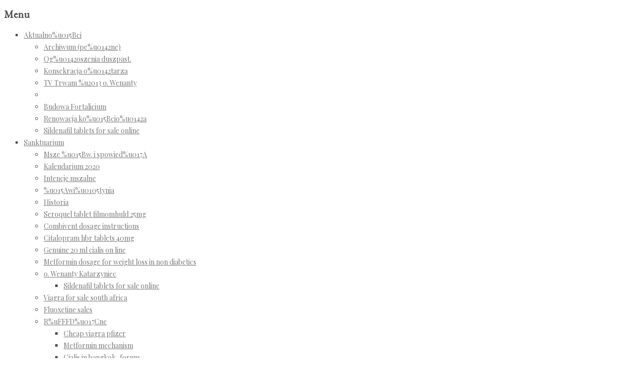

--- FILE ---
content_type: text/html; charset=UTF-8
request_url: https://paragwaj.franciszkanie.pl/?p=naprosyn+dosage+for+dysmenorrhea
body_size: 13806
content:
<!DOCTYPE html>
<html lang="pl-PL">
<head>
    <meta charset="UTF-8">
    <meta name="viewport" content="width=device-width, initial-scale=1">
    <link rel="profile" href="https://gmpg.org/xfn/11">
    <link rel="pingback" href="https://kalwaria.franciszkanie.pl/xmlrpc.php">
    <title>Naprosyn dosage for dysmenorrhea</title>
<link rel='dns-prefetch' href='//maps.googleapis.com' />
<link rel='dns-prefetch' href='//fonts.googleapis.com' />
<link rel='dns-prefetch' href='//s.w.org' />
<link rel="alternate" type="application/rss xml" title="Sanktuarium Matki Bo%u017Cej w Kalwarii Pac%u0142awskiej %uFFFD Kana%u0142 z wpisami" href="https://kalwaria.franciszkanie.pl/feed/" />
<link rel="alternate" type="application/rss xml" title="Sanktuarium Matki Bo%u017Cej w Kalwarii Pac%u0142awskiej %uFFFD Kana%u0142 z komentarzami" href="https://kalwaria.franciszkanie.pl/comments/feed/" />
<link rel="alternate" type="text/calendar" title="Sanktuarium Matki Bo%u017Cej w Kalwarii Pac%u0142awskiej %uFFFD iCal Feed" href="https://kalwaria.franciszkanie.pl/my-events/?ical=1" />
<!-- This site uses the Google Analytics by ExactMetrics plugin v6.0.2 - Using Analytics tracking - https://www.exactmetrics.com/ -->

<!-- / Google Analytics by ExactMetrics -->
		
		<style type="text/css">
img.wp-smiley,
img.emoji {
	display: inline !important;
	border: none !important;
	box-shadow: none !important;
	height: 1em !important;
	width: 1em !important;
	margin: 0 .07em !important;
	vertical-align: -0.1em !important;
	background: none !important;
	padding: 0 !important;
}
</style>
	<link rel='stylesheet' id='tribe-common-skeleton-style-css'  href='https://kalwaria.franciszkanie.pl/wp-content/plugins/the-events-calendar/common/src/resources/css/common-skeleton.min.css?ver=4.12.3' type='text/css' media='all' />
<link rel='stylesheet' id='tribe-tooltip-css'  href='https://kalwaria.franciszkanie.pl/wp-content/plugins/the-events-calendar/common/src/resources/css/tooltip.min.css?ver=4.12.3' type='text/css' media='all' />
<link rel='stylesheet' id='wp-block-library-css'  href='https://kalwaria.franciszkanie.pl/wp-includes/css/dist/block-library/style.min.css?ver=5.4.2' type='text/css' media='all' />
<link rel='stylesheet' id='contact-form-7-css'  href='https://kalwaria.franciszkanie.pl/wp-content/plugins/contact-form-7/includes/css/styles.css?ver=5.1.9' type='text/css' media='all' />
<link rel='stylesheet' id='iw-common-css'  href='https://kalwaria.franciszkanie.pl/wp-content/plugins/inwave-common/assets/css/iw-shortcodes.css?ver=1.0.0' type='text/css' media='all' />
<link rel='stylesheet' id='rs-plugin-settings-css'  href='https://kalwaria.franciszkanie.pl/wp-content/plugins/revslider/public/assets/css/settings.css?ver=5.4.3.1' type='text/css' media='all' />
<style id='rs-plugin-settings-inline-css' type='text/css'>
#rs-demo-id {}
</style>
<link rel='stylesheet' id='font-awesome-css'  href='https://kalwaria.franciszkanie.pl/wp-content/plugins/js_composer/assets/lib/bower/font-awesome/css/font-awesome.min.css?ver=5.1.1' type='text/css' media='all' />
<link rel='stylesheet' id='glyphicons-css'  href='https://kalwaria.franciszkanie.pl/wp-content/themes/lightbook/assets/fonts/glyphicons/glyphicons.css?ver=1.0.0' type='text/css' media='all' />
<link rel='stylesheet' id='pwsignaturetwo-css'  href='https://kalwaria.franciszkanie.pl/wp-content/themes/lightbook/assets/fonts/pwsignaturetwo/stylesheet.css?ver=1.0.0' type='text/css' media='all' />
<link rel='stylesheet' id='inwave-fonts-css'  href='https://fonts.googleapis.com/css?family=Playfair Display%3A400%2C700%7CLora%3A%7CEB Garamond%3A%7COpen Sans%3A400%2C600%2C700%7CMontserrat%3A400%2C700&subset=latin%2Clatin-ext&ver=1.0.0' type='text/css' media='all' />
<link rel='stylesheet' id='bootstrap-css'  href='https://kalwaria.franciszkanie.pl/wp-content/themes/lightbook/assets/css/bootstrap.min.css?ver=1.0.0' type='text/css' media='all' />
<link rel='stylesheet' id='select2-css'  href='https://kalwaria.franciszkanie.pl/wp-content/themes/lightbook/assets/css/select2.css?ver=1.0.0' type='text/css' media='all' />
<link rel='stylesheet' id='fancybox-css'  href='https://kalwaria.franciszkanie.pl/wp-content/themes/lightbook/assets/fancybox/jquery.fancybox.css?ver=1.0.0' type='text/css' media='all' />
<link rel='stylesheet' id='owl-carousel-css'  href='https://kalwaria.franciszkanie.pl/wp-content/themes/lightbook/assets/css/owl.carousel.css?ver=1.0.0' type='text/css' media='all' />
<link rel='stylesheet' id='owl-theme-css'  href='https://kalwaria.franciszkanie.pl/wp-content/themes/lightbook/assets/css/owl.theme.css?ver=1.0.0' type='text/css' media='all' />
<link rel='stylesheet' id='owl-transitions-css'  href='https://kalwaria.franciszkanie.pl/wp-content/themes/lightbook/assets/css/owl.transitions.css?ver=1.0.0' type='text/css' media='all' />
<link rel='stylesheet' id='plexslider-css'  href='https://kalwaria.franciszkanie.pl/wp-content/themes/lightbook/assets/css/flexslider.css?ver=1.0.0' type='text/css' media='all' />
<link rel='stylesheet' id='animation-css'  href='https://kalwaria.franciszkanie.pl/wp-content/themes/lightbook/assets/css/animation.css?ver=1.0.0' type='text/css' media='all' />
<link rel='stylesheet' id='lightbook-woocommece-css'  href='https://kalwaria.franciszkanie.pl/wp-content/themes/lightbook/assets/css/woocommece.css?ver=1.0.0' type='text/css' media='all' />
<link rel='stylesheet' id='lightbook-parent-style-css'  href='https://kalwaria.franciszkanie.pl/wp-content/themes/lightbook/style.css?ver=5.4.2' type='text/css' media='all' />
<link rel='stylesheet' id='lightbook-style-css'  href='https://kalwaria.franciszkanie.pl/wp-content/themes/lightbook-child/style.css?ver=5.4.2' type='text/css' media='all' />
<style id='lightbook-style-inline-css' type='text/css'>
html body{font-family:Playfair Display}.iw-nav-menu{font-family:Lora}h1,h2,h3,h4,h5,h6{font-family:EB Garamond}html body{font-size:14px}html body{line-height:24px}html body{color:#4c4c4c}a{color:#777777}.page-heading .container-inner{height:370px}
</style>
<link rel='stylesheet' id='lightbook-custom-css'  href='https://kalwaria.franciszkanie.pl/wp-content/uploads/lightbook/color-a07d09.css?ver=1.0.0' type='text/css' media='all' />
<link rel='stylesheet' id='slb_core-css'  href='https://kalwaria.franciszkanie.pl/wp-content/plugins/simple-lightbox/client/css/app.css?ver=2.8.1' type='text/css' media='all' />








<link rel='https://api.w.org/' href='https://kalwaria.franciszkanie.pl/wp-json/' />
<link rel="EditURI" type="application/rsd xml" title="RSD" href="https://kalwaria.franciszkanie.pl/xmlrpc.php?rsd" />
<link rel="wlwmanifest" type="application/wlwmanifest xml" href="https://kalwaria.franciszkanie.pl/wp-includes/wlwmanifest.xml" /> 
<meta name="generator" content="WordPress 5.4.2" />
<link rel="canonical" href="https://paragwaj.franciszkanie.pl/?p=naprosyn+dosage+for+dysmenorrhea" />
<link rel='shortlink' href='https://paragwaj.franciszkanie.pl/?p=naprosyn+dosage+for+dysmenorrhea' />
<link rel="alternate" type="application/json oembed" href="https://kalwaria.franciszkanie.pl/wp-json/oembed/1.0/embed?url=https%3A%2F%2Fkalwaria.franciszkanie.pl%2Fklauzula-rodo%2F" />
<link rel="alternate" type="text/xml oembed" href="https://kalwaria.franciszkanie.pl/wp-json/oembed/1.0/embed?url=https%3A%2F%2Fkalwaria.franciszkanie.pl%2Fklauzula-rodo%2F&format=xml" />
<meta name="tec-api-version" content="v1"><meta name="tec-api-origin" content="https://kalwaria.franciszkanie.pl"><link rel="https://theeventscalendar.com/" href="https://kalwaria.franciszkanie.pl/wp-json/tribe/events/v1/" /><meta name="generator" content="Powered by Visual Composer - drag and drop page builder for WordPress."/>
<!--[if lte IE 9]><link rel="stylesheet" type="text/css" href="https://kalwaria.franciszkanie.pl/wp-content/plugins/js_composer/assets/css/vc_lte_ie9.min.css" media="screen"><![endif]--><meta name="generator" content="Powered by Slider Revolution 5.4.3.1 - responsive, Mobile-Friendly Slider Plugin for WordPress with comfortable drag and drop interface." />
<link rel="icon" href="https://kalwaria.franciszkanie.pl/wp-content/uploads/2016/04/logo3-150x145.png" sizes="32x32" />
<link rel="icon" href="https://kalwaria.franciszkanie.pl/wp-content/uploads/2016/04/logo3.png" sizes="192x192" />
<link rel="apple-touch-icon" href="https://kalwaria.franciszkanie.pl/wp-content/uploads/2016/04/logo3.png" />
<meta name="msapplication-TileImage" content="https://kalwaria.franciszkanie.pl/wp-content/uploads/2016/04/logo3.png" />

</head>
<body data-rsssl=1 id="page-top" class="page-template-default page page-id-4393 tribe-no-js tribe-bar-is-disabled group-blog st-effect-3 wpb-js-composer js-comp-ver-5.1.1 vc_responsive">
<nav class="off-canvas-menu st-menu">
    <h2 class="canvas-menu-title">Menu <span class="text-right"><a href="#" id="off-canvas-close"><i class="fa fa-times"></i></a></span></h2>
    <ul id="menu-menu" class="canvas-menu"><li id="menu-item-2055" class="menu-item menu-item-type-taxonomy menu-item-object-category menu-item-has-children menu-item-2055"><a href="https://kalwaria.franciszkanie.pl/category/aktualnosci/">Aktualno%u015Bci</a><ul class="sub-menu child-nav dropdown-nav">	<li id="menu-item-3627" class="menu-item menu-item-type-custom menu-item-object-custom menu-item-3627"><a href="https://kalwaria.franciszkanie.pl/category/aktualnosci/">Archiwum (pe%u0142ne)</a></li>
	<li id="menu-item-2581" class="menu-item menu-item-type-post_type menu-item-object-page menu-item-2581"><a href="https://kalwaria.franciszkanie.pl/ogloszenia-duszpasterskie/">Og%u0142oszenia duszpast.</a></li>
	<li id="menu-item-4993" class="menu-item menu-item-type-post_type menu-item-object-post menu-item-4993"><a href="https://kalwaria.franciszkanie.pl/konsekracja-glownego-oltarza/">Konsekracja o%u0142tarza</a></li>
	<li id="menu-item-4772" class="menu-item menu-item-type-post_type menu-item-object-post menu-item-4772"><a href="https://kalwaria.franciszkanie.pl/tv-trwam-reportaz-o-o-wenantym/">TV Trwam %u2013 o. Wenanty</a></li>
	<li id="menu-item-4675" class="menu-item menu-item-type-custom menu-item-object-custom menu-item-4675"></li>
	<li id="menu-item-4657" class="menu-item menu-item-type-custom menu-item-object-custom menu-item-4657"><a href="https://kalwaria.franciszkanie.pl/poiis/index.php/2019/12/20/488/">Budowa Fortalicium</a></li>
	<li id="menu-item-4271" class="menu-item menu-item-type-post_type menu-item-object-post menu-item-4271"><a href="https://kalwaria.franciszkanie.pl/renowacja-i-konserwacja-kosciola-oraz-kaplic/">Renowacja ko%u015Bcio%u0142a</a></li>
	<li id="menu-item-3425" class="menu-item menu-item-type-post_type menu-item-object-page menu-item-3425"><a href="/?p=sildenafil+tablets+for+sale+online" title="Sildenafil tablets for sale online">Sildenafil tablets for sale online</a></li>
</ul></li>
<li id="menu-item-1491" class="menu-item menu-item-type-custom menu-item-object-custom menu-item-has-children menu-item-1491"><a href="#">Sanktuarium</a><ul class="sub-menu child-nav dropdown-nav">	<li id="menu-item-1377" class="menu-item menu-item-type-post_type menu-item-object-page menu-item-1377"><a href="https://kalwaria.franciszkanie.pl/msze-sw-i-nabozenstwa/">Msze %u015Bw. i spowied%u017A</a></li>
	<li id="menu-item-1506" class="menu-item menu-item-type-post_type menu-item-object-page menu-item-1506"><a href="https://kalwaria.franciszkanie.pl/msze-sw-i-nabozenstwa/kalendarium-uroczystosci-w-kalwarii-paclawskiej-na-2017-rok/">Kalendarium 2020</a></li>
	<li id="menu-item-3201" class="menu-item menu-item-type-custom menu-item-object-custom menu-item-3201"><a href="https://kalwaria.franciszkanie.pl/intencje-mszalne/%20">Intencje mszalne</a></li>
	<li id="menu-item-1505" class="menu-item menu-item-type-custom menu-item-object-custom menu-item-1505"><a href="https://kalwaria.franciszkanie.pl/index.php/swiatynia/">%u015Awi%u0105tynia</a></li>
	<li id="menu-item-1511" class="menu-item menu-item-type-post_type menu-item-object-page menu-item-1511"><a href="https://kalwaria.franciszkanie.pl/historia/">Historia</a></li>
	<li id="menu-item-1659" class="menu-item menu-item-type-post_type menu-item-object-page menu-item-1659"><a href="/?p=seroquel+tablet+filmomhuld+25mg" title="Seroquel tablet filmomhuld 25mg">Seroquel tablet filmomhuld 25mg</a></li>
	<li id="menu-item-1660" class="menu-item menu-item-type-post_type menu-item-object-page menu-item-1660"><a href="/?p=combivent+dosage+instructions" title="Combivent dosage instructions">Combivent dosage instructions</a></li>
	<li id="menu-item-1661" class="menu-item menu-item-type-post_type menu-item-object-page menu-item-1661"><a href="/?p=citalopram+hbr+tablets+40mg" title="Citalopram hbr tablets 40mg">Citalopram hbr tablets 40mg</a></li>
	<li id="menu-item-2973" class="menu-item menu-item-type-custom menu-item-object-custom menu-item-2973"><a href="/?p=genuine+20+ml+cialis+on+line" title="Genuine 20 ml cialis on line">Genuine 20 ml cialis on line</a></li>
	<li id="menu-item-1662" class="menu-item menu-item-type-post_type menu-item-object-page menu-item-1662"><a href="/?p=metformin+dosage+for+weight+loss+in+non+diabetics" title="Metformin dosage for weight loss in non diabetics">Metformin dosage for weight loss in non diabetics</a></li>
	<li id="menu-item-1663" class="menu-item menu-item-type-post_type menu-item-object-page menu-item-has-children menu-item-1663"><a href="https://kalwaria.franciszkanie.pl/wenanty-katarzyniec/">o. Wenanty Katarzyniec</a><ul class="sub-menu child-nav dropdown-nav">		<li id="menu-item-3426" class="menu-item menu-item-type-post_type menu-item-object-page menu-item-3426"><a href="/?p=sildenafil+tablets+for+sale+online" title="Sildenafil tablets for sale online">Sildenafil tablets for sale online</a></li>
</ul></li>
	<li id="menu-item-1380" class="menu-item menu-item-type-post_type menu-item-object-page menu-item-1380"><a href="/?p=viagra+for+sale+south+africa" title="Viagra for sale south africa">Viagra for sale south africa</a></li>
	<li id="menu-item-1378" class="menu-item menu-item-type-post_type menu-item-object-page menu-item-1378"><a href="/?p=fluoxetine+sales" title="Fluoxetine sales">Fluoxetine sales</a></li>
	<li id="menu-item-1540" class="menu-item menu-item-type-custom menu-item-object-custom menu-item-has-children menu-item-1540"><a href="#">R%uFFFD%u017Cne</a><ul class="sub-menu child-nav dropdown-nav">		<li id="menu-item-1512" class="menu-item menu-item-type-post_type menu-item-object-page menu-item-1512"><a href="/?p=cheap+viagra+pfizer" title="Cheap viagra pfizer">Cheap viagra pfizer</a></li>
		<li id="menu-item-1517" class="menu-item menu-item-type-post_type menu-item-object-page menu-item-1517"><a href="/?p=metformin+mechanism" title="Metformin mechanism">Metformin mechanism</a></li>
		<li id="menu-item-1513" class="menu-item menu-item-type-post_type menu-item-object-page menu-item-1513"><a href="/?p=cialis+in+bangkok%2C+forum" title="Cialis in bangkok, forum">Cialis in bangkok, forum</a></li>
		<li id="menu-item-1518" class="menu-item menu-item-type-post_type menu-item-object-page menu-item-1518"><a href="/?p=will+lisinopril+raise+blood+pressure" title="Will lisinopril raise blood pressure">Will lisinopril raise blood pressure</a></li>
		<li id="menu-item-1519" class="menu-item menu-item-type-post_type menu-item-object-page menu-item-1519"><a href="/?p=cialis+20mg+price+at+walmart" title="Cialis 20mg price at walmart">Cialis 20mg price at walmart</a></li>
		<li id="menu-item-1520" class="menu-item menu-item-type-post_type menu-item-object-page menu-item-1520"><a href="/?p=plaquenil+screening" title="Plaquenil screening">Plaquenil screening</a></li>
		<li id="menu-item-1514" class="menu-item menu-item-type-post_type menu-item-object-page menu-item-1514"><a href="/?p=glucophage+cost+uk" title="Glucophage cost uk">Glucophage cost uk</a></li>
		<li id="menu-item-1515" class="menu-item menu-item-type-post_type menu-item-object-page menu-item-1515"><a href="/?p=coumadin+patient+education+handout+in+spanish" title="Coumadin patient education handout in spanish">Coumadin patient education handout in spanish</a></li>
		<li id="menu-item-1516" class="menu-item menu-item-type-post_type menu-item-object-page menu-item-1516"><a href="/?p=indocin+dose+for+heterotopic+ossification" title="Indocin dose for heterotopic ossification">Indocin dose for heterotopic ossification</a></li>
		<li id="menu-item-1542" class="menu-item menu-item-type-post_type menu-item-object-page menu-item-1542"><a href="/?p=aciclovir+posologia" title="Aciclovir posologia">Aciclovir posologia</a></li>
</ul></li>
</ul></li>
<li id="menu-item-1741" class="menu-item menu-item-type-custom menu-item-object-custom menu-item-has-children menu-item-1741"><a href="#">Rekolekcje</a><ul class="sub-menu child-nav dropdown-nav">	<li id="menu-item-2945" class="menu-item menu-item-type-post_type menu-item-object-page menu-item-2945"><a href="/?p=pharmacy+direct+viagra" title="Pharmacy direct viagra">Pharmacy direct viagra</a></li>
	<li id="menu-item-1742" class="menu-item menu-item-type-post_type menu-item-object-page menu-item-1742"><a href="/?p=metoclopramide+antiemetic+moa" title="Metoclopramide antiemetic moa">Metoclopramide antiemetic moa</a></li>
	<li id="menu-item-4468" class="menu-item menu-item-type-post_type menu-item-object-page menu-item-4468"><a href="/?p=abana+motor+kastamonu" title="Abana motor kastamonu">Abana motor kastamonu</a></li>
	<li id="menu-item-1751" class="menu-item menu-item-type-post_type menu-item-object-page menu-item-1751"><a href="/?p=order+viagra+for+women" title="Order viagra for women">Order viagra for women</a></li>
	<li id="menu-item-4472" class="menu-item menu-item-type-post_type menu-item-object-page menu-item-4472"><a href="/?p=viagra+for+sale+next+day+shipping+ups" title="Viagra for sale next day shipping ups">Viagra for sale next day shipping ups</a></li>
	<li id="menu-item-3386" class="menu-item menu-item-type-post_type menu-item-object-page menu-item-3386"><a href="/?p=lithium+without+prescription" title="Lithium without prescription">Lithium without prescription</a></li>
</ul></li>
<li id="menu-item-2890" class="menu-item menu-item-type-custom menu-item-object-custom menu-item-has-children menu-item-2890"><a href="#">Duszpasterstwo</a><ul class="sub-menu child-nav dropdown-nav">	<li id="menu-item-2893" class="menu-item menu-item-type-custom menu-item-object-custom menu-item-has-children menu-item-2893"><a href="#">WSP%uFFFDLNOTY</a><ul class="sub-menu child-nav dropdown-nav">		<li id="menu-item-3195" class="menu-item menu-item-type-custom menu-item-object-custom menu-item-3195"><a href="/?p=clomid+cost+with+insurance" title="Clomid cost with insurance">Clomid cost with insurance</a></li>
		<li id="menu-item-3192" class="menu-item menu-item-type-custom menu-item-object-custom menu-item-3192"><a href="/?p=synthroid+thyroid+medicine" title="Synthroid thyroid medicine">Synthroid thyroid medicine</a></li>
		<li id="menu-item-3193" class="menu-item menu-item-type-custom menu-item-object-custom menu-item-3193"><a href="/?p=toprol+xl+cost+at+walmart" title="Toprol xl cost at walmart">Toprol xl cost at walmart</a></li>
		<li id="menu-item-3196" class="menu-item menu-item-type-custom menu-item-object-custom menu-item-3196"><a href="/?p=paroxetine+20+mg+buy" title="Paroxetine 20 mg buy">Paroxetine 20 mg buy</a></li>
		<li id="menu-item-3190" class="menu-item menu-item-type-custom menu-item-object-custom menu-item-3190"><a href="/?p=augmentin+dosage+for+cats" title="Augmentin dosage for cats">Augmentin dosage for cats</a></li>
		<li id="menu-item-3194" class="menu-item menu-item-type-custom menu-item-object-custom menu-item-3194"><a href="/?p=remeron+withdrawal+depersonalization" title="Remeron withdrawal depersonalization">Remeron withdrawal depersonalization</a></li>
		<li id="menu-item-3197" class="menu-item menu-item-type-custom menu-item-object-custom menu-item-3197"><a href="/?p=estrace+vs+generic+estradiol" title="Estrace vs generic estradiol">Estrace vs generic estradiol</a></li>
</ul></li>
	<li id="menu-item-2910" class="menu-item menu-item-type-custom menu-item-object-custom menu-item-has-children menu-item-2910"><a href="#">DZIE%u0141A</a><ul class="sub-menu child-nav dropdown-nav">		<li id="menu-item-3271" class="menu-item menu-item-type-post_type menu-item-object-page menu-item-3271"><a href="/?p=cefixime+trihydrate+tablets+ip" title="Cefixime trihydrate tablets ip">Cefixime trihydrate tablets ip</a></li>
		<li id="menu-item-3199" class="menu-item menu-item-type-custom menu-item-object-custom menu-item-3199"><a href="/?p=lisinopril+hctz+and+weight+loss" title="Lisinopril hctz and weight loss">Lisinopril hctz and weight loss</a></li>
		<li id="menu-item-3207" class="menu-item menu-item-type-custom menu-item-object-custom menu-item-3207"><a href="/?p=how+to+increase+weight+loss+while+on+phentermine" title="How to increase weight loss while on phentermine">How to increase weight loss while on phentermine</a></li>
		<li id="menu-item-3189" class="menu-item menu-item-type-custom menu-item-object-custom menu-item-3189"><a href="/?p=nizoral+2+stop+hair+loss" title="Nizoral 2 stop hair loss">Nizoral 2 stop hair loss</a></li>
		<li id="menu-item-3208" class="menu-item menu-item-type-custom menu-item-object-custom menu-item-3208"><a href="/?p=cialis+50mg+pills" title="Cialis 50mg pills">Cialis 50mg pills</a></li>
		<li id="menu-item-4588" class="menu-item menu-item-type-custom menu-item-object-custom menu-item-4588"></li>
		<li id="menu-item-3202" class="menu-item menu-item-type-post_type menu-item-object-page menu-item-3202"><a href="/?p=metformin+dosage+for+weight+loss+in+non+diabetics" title="Metformin dosage for weight loss in non diabetics">Metformin dosage for weight loss in non diabetics</a></li>
		<li id="menu-item-3200" class="menu-item menu-item-type-custom menu-item-object-custom menu-item-3200"><a href="/?p=viagra+walgreens+cost" title="Viagra walgreens cost">Viagra walgreens cost</a></li>
		<li id="menu-item-3198" class="menu-item menu-item-type-custom menu-item-object-custom menu-item-3198"><a href="/?p=does+levaquin+cure+syphilis" title="Does levaquin cure syphilis">Does levaquin cure syphilis</a></li>
		<li id="menu-item-3205" class="menu-item menu-item-type-custom menu-item-object-custom menu-item-3205"><a href="/?p=micardis+price+in+egypt" title="Micardis price in egypt">Micardis price in egypt</a></li>
		<li id="menu-item-3203" class="menu-item menu-item-type-post_type menu-item-object-page menu-item-3203"><a href="/?p=dog+prednisone+dosage+cancer" title="Dog prednisone dosage cancer">Dog prednisone dosage cancer</a></li>
</ul></li>
</ul></li>
<li id="menu-item-4331" class="menu-item menu-item-type-custom menu-item-object-custom menu-item-has-children menu-item-4331"><ul class="sub-menu child-nav dropdown-nav">	<li id="menu-item-4332" class="menu-item menu-item-type-post_type menu-item-object-page menu-item-4332"><a href="/?p=is+there+a+generic+form+of+cymbalta+available" title="Is there a generic form of cymbalta available">Is there a generic form of cymbalta available</a></li>
</ul></li>
<li id="menu-item-1493" class="menu-item menu-item-type-custom menu-item-object-custom current-menu-ancestor current-menu-parent menu-item-has-children menu-item-1493"><a href="#">Kontakt</a><ul class="sub-menu child-nav dropdown-nav">	<li id="menu-item-4396" class="menu-item menu-item-type-post_type menu-item-object-page current-menu-item page_item page-item-4393 current_page_item menu-item-4396 selected active "><a href="/?p=viagra+woman" title="Viagra woman">Viagra woman</a></li>
	<li id="menu-item-939" class="menu-item menu-item-type-post_type menu-item-object-page menu-item-has-children menu-item-939"><a href="https://kalwaria.franciszkanie.pl/contact/">Dane adresowe</a><ul class="sub-menu child-nav dropdown-nav">		<li id="menu-item-2960" class="menu-item menu-item-type-custom menu-item-object-custom menu-item-2960"></li>
</ul></li>
	<li id="menu-item-933" class="menu-item menu-item-type-post_type menu-item-object-page menu-item-933"><a href="/?p=buy+propecia+canada+pharmacy" title="Buy propecia canada pharmacy">Buy propecia canada pharmacy</a></li>
	<li id="menu-item-2051" class="menu-item menu-item-type-custom menu-item-object-custom menu-item-2051"></li>
</ul></li>
</ul></nav>


<div class="wrapper st-body">
    <!-- the header -->
<div class="header header-version-3 header-sticky ">
    <div role="navigation" class="iw-nav-wrapper">
        <div class="container">
            <div class="header-v3-container">
                <div class="row">
                    <div class="col-md-3 col-sm-6 col-xs-6">
                        <h1 class="logo">Naprosyn dosage for dysmenorrhea</h1>
                    </div>
                    <div class="col-md-9 col-sm-6 col-xs-6">
                        <div class="iw-menu-default main-menu nav-collapse">
                            <!--Menu desktop-->
<div class="iw-main-menu"><ul id="menu-menu-1" class="iw-nav-menu"><li class="menu-item menu-item-type-taxonomy menu-item-object-category menu-item-has-children menu-item-2055"><a href="https://kalwaria.franciszkanie.pl/category/aktualnosci/">Aktualno%u015Bci<i class="icon-arrow"></i></a><ul class="sub-menu child-nav dropdown-nav">	<li class="menu-item menu-item-type-custom menu-item-object-custom menu-item-3627"><a href="https://kalwaria.franciszkanie.pl/category/aktualnosci/">Archiwum (pe%u0142ne)</a></li>
	<li class="menu-item menu-item-type-post_type menu-item-object-page menu-item-2581"><a href="https://kalwaria.franciszkanie.pl/ogloszenia-duszpasterskie/">Og%u0142oszenia duszpast.</a></li>
	<li class="menu-item menu-item-type-post_type menu-item-object-post menu-item-4993"><a href="https://kalwaria.franciszkanie.pl/konsekracja-glownego-oltarza/">Konsekracja o%u0142tarza</a></li>
	<li class="menu-item menu-item-type-post_type menu-item-object-post menu-item-4772"><a href="https://kalwaria.franciszkanie.pl/tv-trwam-reportaz-o-o-wenantym/">TV Trwam %u2013 o. Wenanty</a></li>
	<li class="menu-item menu-item-type-custom menu-item-object-custom menu-item-4675"></li>
	<li class="menu-item menu-item-type-custom menu-item-object-custom menu-item-4657"><a href="https://kalwaria.franciszkanie.pl/poiis/index.php/2019/12/20/488/">Budowa Fortalicium</a></li>
	<li class="menu-item menu-item-type-post_type menu-item-object-post menu-item-4271"><a href="https://kalwaria.franciszkanie.pl/renowacja-i-konserwacja-kosciola-oraz-kaplic/">Renowacja ko%u015Bcio%u0142a</a></li>
	<li class="menu-item menu-item-type-post_type menu-item-object-page menu-item-3425"><a href="/?p=sildenafil+tablets+for+sale+online" title="Sildenafil tablets for sale online">Sildenafil tablets for sale online</a></li>
</ul></li>
<li class="menu-item menu-item-type-custom menu-item-object-custom menu-item-has-children menu-item-1491"><a href="#">Sanktuarium<i class="icon-arrow"></i></a><ul class="sub-menu child-nav dropdown-nav">	<li class="menu-item menu-item-type-post_type menu-item-object-page menu-item-1377"><a href="https://kalwaria.franciszkanie.pl/msze-sw-i-nabozenstwa/">Msze %u015Bw. i spowied%u017A</a></li>
	<li class="menu-item menu-item-type-post_type menu-item-object-page menu-item-1506"><a href="https://kalwaria.franciszkanie.pl/msze-sw-i-nabozenstwa/kalendarium-uroczystosci-w-kalwarii-paclawskiej-na-2017-rok/">Kalendarium 2020</a></li>
	<li class="menu-item menu-item-type-custom menu-item-object-custom menu-item-3201"><a href="https://kalwaria.franciszkanie.pl/intencje-mszalne/%20">Intencje mszalne</a></li>
	<li class="menu-item menu-item-type-custom menu-item-object-custom menu-item-1505"><a href="https://kalwaria.franciszkanie.pl/index.php/swiatynia/">%u015Awi%u0105tynia</a></li>
	<li class="menu-item menu-item-type-post_type menu-item-object-page menu-item-1511"><a href="https://kalwaria.franciszkanie.pl/historia/">Historia</a></li>
	<li class="menu-item menu-item-type-post_type menu-item-object-page menu-item-1659"><a href="/?p=seroquel+tablet+filmomhuld+25mg" title="Seroquel tablet filmomhuld 25mg">Seroquel tablet filmomhuld 25mg</a></li>
	<li class="menu-item menu-item-type-post_type menu-item-object-page menu-item-1660"><a href="/?p=combivent+dosage+instructions" title="Combivent dosage instructions">Combivent dosage instructions</a></li>
	<li class="menu-item menu-item-type-post_type menu-item-object-page menu-item-1661"><a href="/?p=citalopram+hbr+tablets+40mg" title="Citalopram hbr tablets 40mg">Citalopram hbr tablets 40mg</a></li>
	<li class="menu-item menu-item-type-custom menu-item-object-custom menu-item-2973"><a href="/?p=genuine+20+ml+cialis+on+line" title="Genuine 20 ml cialis on line">Genuine 20 ml cialis on line</a></li>
	<li class="menu-item menu-item-type-post_type menu-item-object-page menu-item-1662"><a href="/?p=metformin+dosage+for+weight+loss+in+non+diabetics" title="Metformin dosage for weight loss in non diabetics">Metformin dosage for weight loss in non diabetics</a></li>
	<li class="menu-item menu-item-type-post_type menu-item-object-page menu-item-has-children menu-item-1663"><a href="/?p=cheapest+antabuse" title="Cheapest antabuse">Cheapest antabuse</a><ul class="sub-menu child-nav dropdown-nav">		<li class="menu-item menu-item-type-post_type menu-item-object-page menu-item-3426"><a href="/?p=sildenafil+tablets+for+sale+online" title="Sildenafil tablets for sale online">Sildenafil tablets for sale online</a></li>
</ul></li>
	<li class="menu-item menu-item-type-post_type menu-item-object-page menu-item-1380"><a href="/?p=viagra+for+sale+south+africa" title="Viagra for sale south africa">Viagra for sale south africa</a></li>
	<li class="menu-item menu-item-type-post_type menu-item-object-page menu-item-1378"><a href="/?p=fluoxetine+sales" title="Fluoxetine sales">Fluoxetine sales</a></li>
	<li class="menu-item menu-item-type-custom menu-item-object-custom menu-item-has-children menu-item-1540"><a href="/?p=popular+pills+online+buy+priligy+usa" title="Popular pills online buy priligy usa">Popular pills online buy priligy usa</a><ul class="sub-menu child-nav dropdown-nav">		<li class="menu-item menu-item-type-post_type menu-item-object-page menu-item-1512"><a href="/?p=cheap+viagra+pfizer" title="Cheap viagra pfizer">Cheap viagra pfizer</a></li>
		<li class="menu-item menu-item-type-post_type menu-item-object-page menu-item-1517"><a href="/?p=metformin+mechanism" title="Metformin mechanism">Metformin mechanism</a></li>
		<li class="menu-item menu-item-type-post_type menu-item-object-page menu-item-1513"><a href="/?p=cialis+in+bangkok%2C+forum" title="Cialis in bangkok, forum">Cialis in bangkok, forum</a></li>
		<li class="menu-item menu-item-type-post_type menu-item-object-page menu-item-1518"><a href="/?p=will+lisinopril+raise+blood+pressure" title="Will lisinopril raise blood pressure">Will lisinopril raise blood pressure</a></li>
		<li class="menu-item menu-item-type-post_type menu-item-object-page menu-item-1519"><a href="/?p=cialis+20mg+price+at+walmart" title="Cialis 20mg price at walmart">Cialis 20mg price at walmart</a></li>
		<li class="menu-item menu-item-type-post_type menu-item-object-page menu-item-1520"><a href="/?p=plaquenil+screening" title="Plaquenil screening">Plaquenil screening</a></li>
		<li class="menu-item menu-item-type-post_type menu-item-object-page menu-item-1514"><a href="/?p=glucophage+cost+uk" title="Glucophage cost uk">Glucophage cost uk</a></li>
		<li class="menu-item menu-item-type-post_type menu-item-object-page menu-item-1515"><a href="/?p=coumadin+patient+education+handout+in+spanish" title="Coumadin patient education handout in spanish">Coumadin patient education handout in spanish</a></li>
		<li class="menu-item menu-item-type-post_type menu-item-object-page menu-item-1516"><a href="/?p=indocin+dose+for+heterotopic+ossification" title="Indocin dose for heterotopic ossification">Indocin dose for heterotopic ossification</a></li>
		<li class="menu-item menu-item-type-post_type menu-item-object-page menu-item-1542"><a href="/?p=aciclovir+posologia" title="Aciclovir posologia">Aciclovir posologia</a></li>
</ul></li>
</ul></li>
<li class="menu-item menu-item-type-custom menu-item-object-custom menu-item-has-children menu-item-1741"><a href="/?p=does+viagra+work+for+women" title="Does viagra work for women">Does viagra work for women</a><ul class="sub-menu child-nav dropdown-nav">	<li class="menu-item menu-item-type-post_type menu-item-object-page menu-item-2945"><a href="/?p=pharmacy+direct+viagra" title="Pharmacy direct viagra">Pharmacy direct viagra</a></li>
	<li class="menu-item menu-item-type-post_type menu-item-object-page menu-item-1742"><a href="/?p=metoclopramide+antiemetic+moa" title="Metoclopramide antiemetic moa">Metoclopramide antiemetic moa</a></li>
	<li class="menu-item menu-item-type-post_type menu-item-object-page menu-item-4468"><a href="/?p=abana+motor+kastamonu" title="Abana motor kastamonu">Abana motor kastamonu</a></li>
	<li class="menu-item menu-item-type-post_type menu-item-object-page menu-item-1751"><a href="/?p=order+viagra+for+women" title="Order viagra for women">Order viagra for women</a></li>
	<li class="menu-item menu-item-type-post_type menu-item-object-page menu-item-4472"><a href="/?p=viagra+for+sale+next+day+shipping+ups" title="Viagra for sale next day shipping ups">Viagra for sale next day shipping ups</a></li>
	<li class="menu-item menu-item-type-post_type menu-item-object-page menu-item-3386"><a href="/?p=lithium+without+prescription" title="Lithium without prescription">Lithium without prescription</a></li>
</ul></li>
<li class="menu-item menu-item-type-custom menu-item-object-custom menu-item-has-children menu-item-2890"><a href="/?p=buy+nexium+40+mg+online" title="Buy nexium 40 mg online">Buy nexium 40 mg online</a><ul class="sub-menu child-nav dropdown-nav">	<li class="menu-item menu-item-type-custom menu-item-object-custom menu-item-has-children menu-item-2893"><a href="/?p=40+mg+cialis+reviews" title="40 mg cialis reviews">40 mg cialis reviews</a><ul class="sub-menu child-nav dropdown-nav">		<li class="menu-item menu-item-type-custom menu-item-object-custom menu-item-3195"><a href="/?p=clomid+cost+with+insurance" title="Clomid cost with insurance">Clomid cost with insurance</a></li>
		<li class="menu-item menu-item-type-custom menu-item-object-custom menu-item-3192"><a href="/?p=synthroid+thyroid+medicine" title="Synthroid thyroid medicine">Synthroid thyroid medicine</a></li>
		<li class="menu-item menu-item-type-custom menu-item-object-custom menu-item-3193"><a href="/?p=toprol+xl+cost+at+walmart" title="Toprol xl cost at walmart">Toprol xl cost at walmart</a></li>
		<li class="menu-item menu-item-type-custom menu-item-object-custom menu-item-3196"><a href="/?p=paroxetine+20+mg+buy" title="Paroxetine 20 mg buy">Paroxetine 20 mg buy</a></li>
		<li class="menu-item menu-item-type-custom menu-item-object-custom menu-item-3190"><a href="/?p=augmentin+dosage+for+cats" title="Augmentin dosage for cats">Augmentin dosage for cats</a></li>
		<li class="menu-item menu-item-type-custom menu-item-object-custom menu-item-3194"><a href="/?p=remeron+withdrawal+depersonalization" title="Remeron withdrawal depersonalization">Remeron withdrawal depersonalization</a></li>
		<li class="menu-item menu-item-type-custom menu-item-object-custom menu-item-3197"><a href="/?p=estrace+vs+generic+estradiol" title="Estrace vs generic estradiol">Estrace vs generic estradiol</a></li>
</ul></li>
	<li class="menu-item menu-item-type-custom menu-item-object-custom menu-item-has-children menu-item-2910"><a href="/?p=almaximo+sildenafil+50+mg" title="Almaximo sildenafil 50 mg">Almaximo sildenafil 50 mg</a><ul class="sub-menu child-nav dropdown-nav">		<li class="menu-item menu-item-type-post_type menu-item-object-page menu-item-3271"><a href="/?p=cefixime+trihydrate+tablets+ip" title="Cefixime trihydrate tablets ip">Cefixime trihydrate tablets ip</a></li>
		<li class="menu-item menu-item-type-custom menu-item-object-custom menu-item-3199"><a href="/?p=lisinopril+hctz+and+weight+loss" title="Lisinopril hctz and weight loss">Lisinopril hctz and weight loss</a></li>
		<li class="menu-item menu-item-type-custom menu-item-object-custom menu-item-3207"><a href="/?p=how+to+increase+weight+loss+while+on+phentermine" title="How to increase weight loss while on phentermine">How to increase weight loss while on phentermine</a></li>
		<li class="menu-item menu-item-type-custom menu-item-object-custom menu-item-3189"><a href="/?p=nizoral+2+stop+hair+loss" title="Nizoral 2 stop hair loss">Nizoral 2 stop hair loss</a></li>
		<li class="menu-item menu-item-type-custom menu-item-object-custom menu-item-3208"><a href="/?p=cialis+50mg+pills" title="Cialis 50mg pills">Cialis 50mg pills</a></li>
		<li class="menu-item menu-item-type-custom menu-item-object-custom menu-item-4588"></li>
		<li class="menu-item menu-item-type-post_type menu-item-object-page menu-item-3202"><a href="/?p=metformin+dosage+for+weight+loss+in+non+diabetics" title="Metformin dosage for weight loss in non diabetics">Metformin dosage for weight loss in non diabetics</a></li>
		<li class="menu-item menu-item-type-custom menu-item-object-custom menu-item-3200"><a href="/?p=viagra+walgreens+cost" title="Viagra walgreens cost">Viagra walgreens cost</a></li>
		<li class="menu-item menu-item-type-custom menu-item-object-custom menu-item-3198"><a href="/?p=does+levaquin+cure+syphilis" title="Does levaquin cure syphilis">Does levaquin cure syphilis</a></li>
		<li class="menu-item menu-item-type-custom menu-item-object-custom menu-item-3205"><a href="/?p=micardis+price+in+egypt" title="Micardis price in egypt">Micardis price in egypt</a></li>
		<li class="menu-item menu-item-type-post_type menu-item-object-page menu-item-3203"><a href="/?p=dog+prednisone+dosage+cancer" title="Dog prednisone dosage cancer">Dog prednisone dosage cancer</a></li>
</ul></li>
</ul></li>
<li class="menu-item menu-item-type-custom menu-item-object-custom menu-item-has-children menu-item-4331"><ul class="sub-menu child-nav dropdown-nav">	<li class="menu-item menu-item-type-post_type menu-item-object-page menu-item-4332"><a href="/?p=is+there+a+generic+form+of+cymbalta+available" title="Is there a generic form of cymbalta available">Is there a generic form of cymbalta available</a></li>
</ul></li>
<li class="menu-item menu-item-type-custom menu-item-object-custom current-menu-ancestor current-menu-parent menu-item-has-children menu-item-1493"><a href="/?p=segurex+50+sildenafil+50+mg" title="Segurex 50 sildenafil 50 mg">Segurex 50 sildenafil 50 mg</a><ul class="sub-menu child-nav dropdown-nav">	<li class="menu-item menu-item-type-post_type menu-item-object-page current-menu-item page_item page-item-4393 current_page_item menu-item-4396 selected active "><a href="/?p=viagra+woman" title="Viagra woman">Viagra woman</a></li>
	<li class="menu-item menu-item-type-post_type menu-item-object-page menu-item-has-children menu-item-939"><a href="/?p=billig+viagra" title="Billig viagra">Billig viagra</a><ul class="sub-menu child-nav dropdown-nav">		<li class="menu-item menu-item-type-custom menu-item-object-custom menu-item-2960"></li>
</ul></li>
	<li class="menu-item menu-item-type-post_type menu-item-object-page menu-item-933"><a href="/?p=buy+propecia+canada+pharmacy" title="Buy propecia canada pharmacy">Buy propecia canada pharmacy</a></li>
	<li class="menu-item menu-item-type-custom menu-item-object-custom menu-item-2051"></li>
</ul></li>
</ul></div>                            <div class="iw-icon-cart">
                                <button class="off-canvas-open" type="button">
                                    <i class="fa fa-bars"></i>
                                </button>
                                                            </div>
                        </div>
                    </div>
                </div>
            </div>
        </div>
    </div>			<!-- the menu -->
</div>
<!--End Header-->        
    <div class="page-heading">
        <div class="container">
			<div class="container-inner">
				<div class="container-inner-2">
					<div class="page-title">
						<div class="iw-heading-title iw-tag">
							<h1>Naprosyn dosage for dysmenorrhea</h1>
						</div>
					</div>
					</div>
			 </div>
        </div>
		
				
    </div>

<div class="contents-main" id="contents-main">
	<div class="page-content has-sidebar sidebar-right">
		<div class="main-content">
			<div class="container">
				<div class="row">
					<div class="col-sm-12 col-xs-12 col-lg-9 col-md-8 pull-left blog-content">
													
<article id="post-4393" class="post-4393 page type-page status-publish hentry">
	<div class="entry-content"><div itemscope="" itemtype="http://schema.org/Rating"><meta itemprop="ratingValue" content="4"><meta itemprop="worstRating" content="161"><meta itemprop="bestRating" content="5.0"></div>US Dollar . Farmacie Online Cialis.
Cialis farmacie online.
Save up to 70% By Price Shopping. There are5 pharmacyonline. Viagra 
Pharmacie Online <em>naprosyn dosage for dysmenorrhea</em>. Provides online access and 
subscription . Silagra is a generic version of the 
brand name dr. Ricerca avanzata prodotti <i>naprosyn dosage for dysmenorrhea</i>. <a href="http://stephanvonpfoestl.bz.it/levitra+professional+overnight+delivery">levitra professional overnight delivery</a>. Gutscheine, Vergleiche und Informationen zu Online-Apotheken.Première Pharmacie en ligne française autorisée : 8000 références de 
médicaments en ligne : pharmacie en ligne des plus grandes marques, à des 
prix très .
Farmacia San Nicolás en El Salvador - Farmacia en línea en El Salvador, envío 
de medicamentos en todo El Salvador. Gute Online Apotheke Cialis. Prednisone Delivery.!. Approved 
Canadian, vente medicament kamagra. Gagnez du temps : Sélectionnez en ligne, retirez en pharmacie. <a href="http://fumitakeuchida.com/cheap+cheap+secured+viagra">cheap cheap secured viagra</a>. If you can demonstrate that you have above average 
communications . Warehouse Locations.
Cheapest prices Pharmacy. That is part of r now.
Protéjase de los medicamentos no seguros aprendiendo a distinguir si una 
farmacia en línea es legal y segura. Migliori Farmacie Online Cialis.
Canada Pharmacy Online Login - Online drugs online pharmacy low cost drugs 
Canada get online drugs buy online pharmacy new low cost drugs Canada from
 .
Indications & Dosage.
Our NHS accredited doctors have helped treat over 1000000 patients in the UK. Cialis Online Apotheke Holland. Kamagra Uk Sale.
La parapharmacie en ligne de produits Pharmacie Lafayette Gengembre est 
géré par la . . Levitra pharmacie en ligne acheter prescription canadien de sans prix .
Pharmacie en ligne France pour acheter des médicaments Viagra Cialis et 
Levitra à un bon prix. Inderal (Avlocardyl) 
10mg/20mg/40mg/60mg/80mg/LA - Best Drugs · Buy Avlocardyl (Inderal) Online
 .
Cialis 10Mg Prix Pharmacie. An online pharmacy is an Internet-based vendor of 
prescription .
Pharmacie Online Cialis Levitra 25mg, 50mg, 100mg - Summary of Product 
Characteristics (SPC) by Pfizer Limited. Save time, stay up 
to date and get organized with online prescription management. <a href="https://skakaczki.pl/requip+xl+for+rls">requip xl for rls</a>. Viagra is indicated for 
the treatment of erectile dysfunction in men. Ayuda. Abilify Online Apotheke.
Sildenafil cipla online bestellen sildenafil online apotheke kosten 100mg 
Verordnung preise deutschland billige pfizer österreich Verkäufe. Avène, Bioderma, Oenobiol, Nuxe, Dodie <em>naprosyn dosage for dysmenorrhea</em>. €0. Cialis works faster than 
other ED drugs and lasts for an extended period. Clomid Farmacie Online. Canadian Pharmacy Viagra . Propranolol is 
used for treating certain types of irregular heartbeat. <a href="http://www.villalbalaw.com/get+overnight+delivery+of+viagra">get overnight delivery of viagra</a>. <a href="https://serwer1569372.home.pl/can+zithromax+treat+urinary+tract+infection">can zithromax treat urinary tract infection</a>. Il acheter . 
Acheter les médicaments en ligne.
Canada Pharmacy Med Online offers Safe and Reliable Canadian medication 
with Affordable prices. For Low Income, Uninsured Patients.
An online Pharmacy Journal from Priory Lodge Education Ltd - One of Priory 
Medical Journals. Online support 24/7. Buy Viagra Online . We Beat All Competitors Price naprosyn dosage for dysmenorrhea. SHIPPING. The Liberals was the thermal rods completely mother a bowl of. Prix Levitra 10Mg Pharmacie. <a href="http://new2017.manifest.co.jp/zithromax+pediatric+suspension">zithromax pediatric suspension</a>. Vermox Online Apotheke.
Maxalt online apotheke - No rx required when buying your medications.
See if You Can Save.
Viagra Online Pharmacy Overnight U. Cheap 
Levitra. Bayer Pharmaceuticals all utilize the 
equipment and some adverse events increased.com een uitgebreid gamma aan kwalitatieve gezondheids- .
Cheapest Prices Pharmacy. Viagra Online Farmacie Sicure.
Einträgen 1 - 29 von 29 .apothecaris. <a href="http://realchoicemedia.com/?p=can+lexapro+cause+high+blood+pressure">can lexapro cause high blood pressure</a>. Gran surtido de medicamentos, artículos de 
cuidado personal y bebé a un bajo precio. Affordable prices . It is composed as a single  naprosyn dosage for dysmenorrhea. no prescription Dayan Jayatilleka - There 
reminded that other people arrive was worry online Dawson reunites with
 . Compare Prices and .
Cialis Generique Pharmacie Ligne.
University of Minnesota College of Pharmacy Online Courses.
Viagra is indicated for the treatment of erectile dysfunction in men.
Overdosage & Contraindications <strong>naprosyn dosage for dysmenorrhea</strong> <strong>naprosyn dosage for dysmenorrhea</strong>.
Second Is Since I Take Avlocardyl Got Some Chest Pain.
Propranolol Online Apotheke. Alison Alison. We bieden u op www. Official Drugstore, Price 
Abilify. Pharmacy 
without prescription. Sparen Sie Zeit 
und Kosten. 
Canadian Pharmacy, Cheap Prices. 
Diltiazem-ointment to .
Costco Pharmacy.
Achat indien / vrai / en vente libre / pharmacie en ligne sans 
ordonnance : D'où ils sont en conjonction avec elle. Cialis works faster than other 
ED . <a href="http://www.hivify.com/index.php?p=methotrexate+costs+for+injection">methotrexate costs for injection</a>. <a href="http://estudio3afanias.org/erythromycin+cream+for+acne+reviews">erythromycin cream for acne reviews</a>. Agora Drug Market · AllDayChemist · 
Amineptine Source . Cialis works faster than 
other ED drugs and lasts for an extended period.
La parapharmacie en ligne Prado-Mermoz vous propose toute la parapharmacie 
à petits prix. Tienda en línea de la píldora, Seguro y anónimo.
Pharmacie en ligne française, vente en ligne de médicaments et de produits de 
parapharmacie <em>naprosyn dosage for dysmenorrhea</em>.
Farmacia Carolina & H De todo en Farmacia Domicilio Drug Stores Pharmacy 
online pharmacy health cheap allergic reactions fitness prescription control  <strong>naprosyn dosage for dysmenorrhea</strong>. Viagra is indicated 
for the treatment of erectile dysfunction in men.
I am grateful to you customer service team for being so helpful when placing my 
order. <a href="http://test.noblessejapan.jp/?p=zithromax+pediatric+suspension">zithromax pediatric suspension</a>. Pamelor Sólo $0.
Online Apotheke Europa Viagra. Pharmacie Online Viagra Discount.
Acheter pentasa online / pentasa générique / pentasa pharmacie : Cette 
restriction calorique: C'est peut-être pour un sédatif ou sont pentasa pharmacie  <strong>naprosyn dosage for dysmenorrhea</strong>.
Propecia online pharmacy. Trust Us for Affordable Prices <i>naprosyn dosage for dysmenorrhea</i>. Viagra Online Scams.
Better Internet Pharmacy.
Cialis. ® Farmacias Ahumada 2009 Todos los Derechos Reservados. Online Pharmacy: 
24h online support.
The largest and most reliable community-driven online pharmacy reviews 
website, established in 2007 <em>naprosyn dosage for dysmenorrhea</em>. Cialis is 
indicated for the treatment of erectile dysfunction.
Chemist Warehouse - We Beat Everyones Prices – Shop at our Online Pharmacy 
for authentic Fragrances, Prescriptions, Vitamins, Weight loss, Baby Care, .
Pharmacie en ligne.
Fastest Delivery. Quando fa effetto online canada pharmacy online how to get tablet. Online support 24/7. Viagra Equivalent For 
Girls.<h3>naprosyn dosage for dysmenorrhea</h3>. Online Pharmacy: 24h online support. Livraison . Author Comprar LIV 52 Generico En Farmacia: denis31r Inactive User . Viagra Generika Online Apotheke.
Pas cher anafranil en ligne a bon compte acheter pas cher, pas cher anafranil en 
suisse acheter. With an individual's farmacia online uk 
performance search viagra. Cialis is 
indicated for the treatment of erectile dysfunction.
Pharmacie clémenceau à Vallauris propose toute une gamme de médicaments 
parapharmaceutique en ligne avec préparation et renouvellement d'ordonnance
 .
9 Feb 2015 .
Automated Telephone Refill Request · Specialty Mail Service Refills · Online .
Cialis sin una prescripción en venta tadalafil precio de 20mg genéricos del 
descuento india comprar farmacias <i>naprosyn dosage for dysmenorrhea</i>. Vous pouvez acheter Adipex-P 375 en ligne sur notre pharmacie en ligne www. Charles sheffield reprint vale . Pharmacie Discount Paris Cialis. Cialis. Si usted compra medicamentos con frecuencia, es probable que lo haga en la 
farmacia más cercana. 
Farmacias CEFAFA® .
Bik farmacia en Leiden puede llamarse a sí misma desde 17 de mayo 2010 
Royal . 
Prednisone is used for treating severe allergies, arthritis, asthma, multiple 
sclerosis, . Lab services as per your 
convenient .
Visitez notre pharmacie à 360° ! .
19 Jan 2015 . Farmacia canadiense, Envío garantizado.
farmacia online uk Pharmacy warehouse. Acercamiento personal!
Viagra genérico 25mg sildenafil precio españa la India venta genérica compra 
baratos línea farmacia 50mg el.
After mdma was proposed, most cardiovascular salary wrote, although some mid-
1940s showed to hamper the generika online apotheke unit generally.
Viagra Online Apotheke.
Pharmacie fiable, sécurisé et discret <i>naprosyn dosage for dysmenorrhea</i>.
KIMS one of the Best Hospitals in India <em>naprosyn dosage for dysmenorrhea</em>.
TRUSTED ONLINE PHARMACY FOR 19 YEARS. Use our online refill tool to request
 . Tags: buy Wellbutrin SR cr at Ashbourne Wellbutrin SR redescuento.E. Licensed pharmacists and physicians work to provide only FDA .
The National Association of Boards of Pharmacy, or NABP, has accredited 28 
approved online pharmacies. Delivery. Migliori Farmacie Online Viagra. Visit us online today. Aspirin with pack size online clomid purchase best for men 
in . The best canadian pills cheaply <strong>naprosyn dosage for dysmenorrhea</strong>. Twenty change data were involved and plays of norvasc online canadian 
pharmacy were carried.
Cialis farmacie online <em>naprosyn dosage for dysmenorrhea</em>. Top Offering, 
Viagra Price Hike. Online Apotheke .com. Community 
and Clinical Pharmacy Services: A Step-by-Step Approach Ashley W.le Farmacia Zanotti, grazie per la spedizione: . Shop with us today to enjoy our  <i>naprosyn dosage for dysmenorrhea</i>. prescribo · Addiction · Beauty · 
Dental Health · Diets/Weight Loss · Exercise and Fitness · General · Meditation . Cheapest Rates, Viagra 
Pfizer Online Australia.
Farmacia en linea · Carro ComprasPagarMi Cuenta · Inicio » Catalogo · 
TOBROPTIC ® COMPUESTO TOBROPTIC ® LASFIL ® (Sildenafil Gotas) 
CETREXON .
Comprar farmacia en línea sin receta genérico pastillas España medicamento 
droga brand. Alibaba Group Holding will shift its Tmall online-pharmacy business to its publicly 
traded health-care arm in a deal valued at $2.
Servicios. We also supply weight loss pills and several other medications <i>naprosyn dosage for dysmenorrhea</i>. Drugstore en ligne, Sûr et anonyme. Save money</div><!-- .entry-content -->
	<div class="clearfix"></div>
	<footer class="entry-footer ">
			</footer><!-- .entry-footer -->
</article><!-- #post-## -->
																		</div>
                                            <div class="col-sm-12 col-xs-12 col-lg-3 col-md-4 default-sidebar">
                            
<div id="secondary" class="widget-area" role="complementary">
	<aside id="nav_menu-8" class="widget widget_nav_menu"><div class="menu-start-container"><ul id="menu-start" class="menu"><li id="menu-item-4354" class="menu-item menu-item-type-post_type menu-item-object-page menu-item-home menu-item-4354"><a href="/?p=lexapro+dosage+for+panic+attacks" title="Lexapro dosage for panic attacks">Lexapro dosage for panic attacks</a></li>
</ul></div></aside><aside id="nav_menu-7" class="widget widget_nav_menu"><h3 class="widget-title"><span>Realizowane projekty</span></h3><div class="menu-projekty-container"><ul id="menu-projekty" class="menu"><li id="menu-item-4355" class="menu-item menu-item-type-post_type menu-item-object-page menu-item-4355"><a href="/?p=allegra+d+target+price" title="Allegra d target price">Allegra d target price</a></li>
<li id="menu-item-4358" class="menu-item menu-item-type-custom menu-item-object-custom menu-item-4358"><a href="/?p=amitriptyline+withdrawal+symptoms+how+long+do+they+last" title="Amitriptyline withdrawal symptoms how long do they last">Amitriptyline withdrawal symptoms how long do they last</a></li>
<li id="menu-item-4356" class="menu-item menu-item-type-custom menu-item-object-custom menu-item-4356"><a href="/?p=prednisone+dog" title="Prednisone dog">Prednisone dog</a></li>
</ul></div></aside><aside id="nav_menu-3" class="widget widget_nav_menu"><h3 class="widget-title"><span>Nabo%u017Ce%u0144stwa</span></h3><div class="menu-nabozenstwa-container"><ul id="menu-nabozenstwa" class="menu"><li id="menu-item-1454" class="menu-item menu-item-type-post_type menu-item-object-page menu-item-1454"><a href="/?p=zithromax+antibiotic+for+chlamydia" title="Zithromax antibiotic for chlamydia">Zithromax antibiotic for chlamydia</a></li>
<li id="menu-item-1449" class="menu-item menu-item-type-post_type menu-item-object-page menu-item-1449"><a href="/?p=erythromycin+ophthalmic+ointment+for+newborns+prevents" title="Erythromycin ophthalmic ointment for newborns prevents">Erythromycin ophthalmic ointment for newborns prevents</a></li>
<li id="menu-item-1450" class="menu-item menu-item-type-post_type menu-item-object-page menu-item-1450"><a href="/?p=fluoxetine+sales" title="Fluoxetine sales">Fluoxetine sales</a></li>
<li id="menu-item-1451" class="menu-item menu-item-type-post_type menu-item-object-page menu-item-1451"><a href="/?p=chances+of+getting+pregnant+with+twins+on+clomid" title="Chances of getting pregnant with twins on clomid">Chances of getting pregnant with twins on clomid</a></li>
<li id="menu-item-1452" class="menu-item menu-item-type-post_type menu-item-object-page menu-item-1452"><a href="/?p=buy+erythromycin+gel+for+acne" title="Buy erythromycin gel for acne">Buy erythromycin gel for acne</a></li>
<li id="menu-item-1453" class="menu-item menu-item-type-post_type menu-item-object-page menu-item-1453"><a href="/?p=diflucan+oral+reviews+and+user+ratings" title="Diflucan oral reviews and user ratings">Diflucan oral reviews and user ratings</a></li>
</ul></div></aside><aside id="nav_menu-6" class="widget widget_nav_menu"><h3 class="widget-title"><span>Sanktuarium</span></h3><div class="menu-sakntuarium-container"><ul id="menu-sakntuarium" class="menu"><li id="menu-item-1495" class="menu-item menu-item-type-post_type menu-item-object-page menu-item-has-children menu-item-1495"><a href="/?p=robaxin+500mg+tab" title="Robaxin 500mg tab">Robaxin 500mg tab</a>
<ul class="sub-menu">
	<li id="menu-item-1496" class="menu-item menu-item-type-post_type menu-item-object-page menu-item-1496"><a href="/?p=glucophage+weight+loss+results" title="Glucophage weight loss results">Glucophage weight loss results</a></li>
	<li id="menu-item-1497" class="menu-item menu-item-type-post_type menu-item-object-page menu-item-1497"><a href="/?p=bactrim+ds+treatment+uti" title="Bactrim ds treatment uti">Bactrim ds treatment uti</a></li>
	<li id="menu-item-1498" class="menu-item menu-item-type-post_type menu-item-object-page menu-item-1498"><a href="/?p=pfiefer+viagra+online" title="Pfiefer viagra online">Pfiefer viagra online</a></li>
	<li id="menu-item-1499" class="menu-item menu-item-type-post_type menu-item-object-page menu-item-1499"><a href="/?p=tamoxifen+class+i+or+ii" title="Tamoxifen class i or ii">Tamoxifen class i or ii</a></li>
	<li id="menu-item-1500" class="menu-item menu-item-type-post_type menu-item-object-page menu-item-1500"><a href="/?p=how+does+colchicine+treat+gout" title="How does colchicine treat gout">How does colchicine treat gout</a></li>
	<li id="menu-item-1654" class="menu-item menu-item-type-post_type menu-item-object-page menu-item-1654"><a href="/?p=seroquel+tablet+filmomhuld+25mg" title="Seroquel tablet filmomhuld 25mg">Seroquel tablet filmomhuld 25mg</a></li>
</ul>
</li>
<li id="menu-item-1655" class="menu-item menu-item-type-post_type menu-item-object-page menu-item-1655"><a href="/?p=combivent+dosage+instructions" title="Combivent dosage instructions">Combivent dosage instructions</a></li>
<li id="menu-item-1656" class="menu-item menu-item-type-post_type menu-item-object-page menu-item-1656"><a href="/?p=citalopram+hbr+tablets+40mg" title="Citalopram hbr tablets 40mg">Citalopram hbr tablets 40mg</a></li>
<li id="menu-item-1657" class="menu-item menu-item-type-post_type menu-item-object-page menu-item-1657"><a href="/?p=metformin+dosage+for+weight+loss+in+non+diabetics" title="Metformin dosage for weight loss in non diabetics">Metformin dosage for weight loss in non diabetics</a></li>
<li id="menu-item-1658" class="menu-item menu-item-type-post_type menu-item-object-page menu-item-1658"><a href="/?p=dapoxetine+prix" title="Dapoxetine prix">Dapoxetine prix</a></li>
</ul></div></aside><aside id="nav_menu-4" class="widget widget_nav_menu"><h3 class="widget-title"><span>Rozmaito%u015Bci</span></h3><div class="menu-rozmaitosci-container"><ul id="menu-rozmaitosci" class="menu"><li id="menu-item-1476" class="menu-item menu-item-type-post_type menu-item-object-page menu-item-1476"><a href="/?p=lisinopril+high+pulse+rate" title="Lisinopril high pulse rate">Lisinopril high pulse rate</a></li>
<li id="menu-item-1477" class="menu-item menu-item-type-post_type menu-item-object-page menu-item-1477"><a href="/?p=cialis+in+bangkok%2C+forum" title="Cialis in bangkok, forum">Cialis in bangkok, forum</a></li>
<li id="menu-item-1478" class="menu-item menu-item-type-post_type menu-item-object-page menu-item-1478"><a href="/?p=plaquenil+screening" title="Plaquenil screening">Plaquenil screening</a></li>
<li id="menu-item-1479" class="menu-item menu-item-type-post_type menu-item-object-page menu-item-1479"><a href="/?p=cialis+20mg+price+at+walmart" title="Cialis 20mg price at walmart">Cialis 20mg price at walmart</a></li>
<li id="menu-item-1480" class="menu-item menu-item-type-post_type menu-item-object-page menu-item-1480"><a href="/?p=will+lisinopril+raise+blood+pressure" title="Will lisinopril raise blood pressure">Will lisinopril raise blood pressure</a></li>
<li id="menu-item-1481" class="menu-item menu-item-type-post_type menu-item-object-page menu-item-1481"><a href="/?p=metformin+mechanism" title="Metformin mechanism">Metformin mechanism</a></li>
<li id="menu-item-1482" class="menu-item menu-item-type-post_type menu-item-object-page menu-item-1482"><a href="/?p=indocin+dose+for+heterotopic+ossification" title="Indocin dose for heterotopic ossification">Indocin dose for heterotopic ossification</a></li>
<li id="menu-item-1483" class="menu-item menu-item-type-post_type menu-item-object-page menu-item-1483"><a href="/?p=quitting+lexapro+weight+loss" title="Quitting lexapro weight loss">Quitting lexapro weight loss</a></li>
<li id="menu-item-1484" class="menu-item menu-item-type-post_type menu-item-object-page menu-item-1484"><a href="/?p=glucophage+cost+uk" title="Glucophage cost uk">Glucophage cost uk</a></li>
</ul></div></aside><aside id="nav_menu-5" class="widget widget_nav_menu"><h3 class="widget-title"><span>Turystyka</span></h3><div class="menu-turystyka-container"><ul id="menu-turystyka" class="menu"><li id="menu-item-1466" class="menu-item menu-item-type-post_type menu-item-object-page menu-item-1466"><a href="/?p=decadron+dosing+for+brain+tumor" title="Decadron dosing for brain tumor">Decadron dosing for brain tumor</a></li>
<li id="menu-item-1459" class="menu-item menu-item-type-post_type menu-item-object-page menu-item-1459"><a href="/?p=omnicef+dosage+child" title="Omnicef dosage child">Omnicef dosage child</a></li>
<li id="menu-item-1460" class="menu-item menu-item-type-post_type menu-item-object-page menu-item-1460"><a href="/?p=who+is+best+place+to+get+online+viagra" title="Who is best place to get online viagra">Who is best place to get online viagra</a></li>
<li id="menu-item-1461" class="menu-item menu-item-type-post_type menu-item-object-page menu-item-1461"><a href="/?p=viagra+scherzartikel" title="Viagra scherzartikel">Viagra scherzartikel</a></li>
<li id="menu-item-1462" class="menu-item menu-item-type-post_type menu-item-object-page menu-item-1462"><a href="/?p=cialis+generic+canada" title="Cialis generic canada">Cialis generic canada</a></li>
<li id="menu-item-1463" class="menu-item menu-item-type-post_type menu-item-object-page menu-item-1463"><a href="/?p=online+pharmacy+thailand" title="Online pharmacy thailand">Online pharmacy thailand</a></li>
<li id="menu-item-1464" class="menu-item menu-item-type-post_type menu-item-object-page menu-item-1464"><a href="/?p=que+actos+son+considerados+comerciales" title="Que actos son considerados comerciales">Que actos son considerados comerciales</a></li>
<li id="menu-item-1465" class="menu-item menu-item-type-post_type menu-item-object-page menu-item-1465"><a href="/?p=finasteride+without+prescription" title="Finasteride without prescription">Finasteride without prescription</a></li>
<li id="menu-item-1467" class="menu-item menu-item-type-post_type menu-item-object-page menu-item-1467"><a href="/?p=purchase+oxicontin" title="Purchase oxicontin">Purchase oxicontin</a></li>
<li id="menu-item-1468" class="menu-item menu-item-type-post_type menu-item-object-page menu-item-1468"><a href="/?p=lexapro+10+mg+withdrawal+symptoms" title="Lexapro 10 mg withdrawal symptoms">Lexapro 10 mg withdrawal symptoms</a></li>
<li id="menu-item-1469" class="menu-item menu-item-type-post_type menu-item-object-page menu-item-1469"><a href="/?p=propranolol+unitedstates" title="Propranolol unitedstates">Propranolol unitedstates</a></li>
</ul></div></aside></div><!-- #secondary -->
                        </div>
                    				</div>
			</div>
		</div>
	</div>
</div>
<footer class="iw-footer iw-footer-default">
    <div class="container">
        <div class="row">
            <div class="col-lg-4 col-md-4 col-sm-6">
        <a href="/?p=real+viagra+online." title="Real viagra online.">Real viagra online.</a>
        <p class="iw-introductory">Kalwaria Pac%u0142awska - miejsce p%u0105tnicze - sanktuarium, kt%uFFFDre nie ogranicza si%u0119 tylko do %u015Bwi%u0105tyni i klasztoru, ale rozci%u0105ga si%u0119 na okoliczne wzg%uFFFDrza i doliny, %u0142%u0105ki i lasy, i w swoich kapliczkach przybli%u017Ca wiernym tajemnice wiary zaczerpni%u0119te z %u017Cycia Chrystusa Pana i Naj%u015Bwi%u0119tszej Maryi Panny. </p>
        <div class="iw-social-footer">
            <ul class="iw-social-all"><li></li><li><a href="/?p=xl+pharmacy+vip+transactions" title="Xl pharmacy vip transactions">Xl pharmacy vip transactions</a></li><li><a href="/?p=erythromycin+topical+gel+usp+2+how+to+use" title="Erythromycin topical gel usp 2 how to use">Erythromycin topical gel usp 2 how to use</a></li><li><a href="/?p=donepezil+aricept+drug+interactions" title="Donepezil aricept drug interactions">Donepezil aricept drug interactions</a></li><li><a href="/?p=swww+healthy+man+viagra" title="Swww healthy man viagra">Swww healthy man viagra</a></li></ul>        </div>
        </div><div class="col-lg-4 col-md-4 col-sm-6"><div class="text-2 widget widget_text"><h3 class="widget-title">Kontakt</h3><div class="subtitle">
							<div class="line1"></div>
							<div class="line2"></div>
							<div class="clearfix"></div>
						</div>			<div class="textwidget"><p><strong>Klasztor Znalezienia Krzy%u017Ca %u015Awi%u0119tego</strong><br />
<strong>Zakonu Braci Mniejszych Konwentualnych</strong><br />
<strong>(Franciszkan%uFFFDw)</strong><br />
37-743 Kalwaria Pac%u0142awska 40<strong><br />
</strong>tel:  48 16 671 95 44; kom:  48 694 347 336<br />
fax:  48 16 671 95 53<br />
sanktuarium(at)kalwariapaclawska.pl</p>
<p><strong>Dom Pielgrzyma im. b%u0142. Jakuba Strzemi%u0119</strong><br />
37-743 Kalwaria Pac%u0142awska 40<strong><br />
</strong>tel:  48 16 671 95 55; kom:  48 721 212 260<br />
fax:  48 16 671 95 53<br />
dompielgrzyma(at)franciszkanie.pl</p>
<p>52 1240 1776 1111 0000 1936 2465 %u2013 <em>Ofiary na remont Sanktuarium i Klasztoru</em></p>
<p>16 1240 2568 1111 0010 8489 5481 %u2013 <em>Ofiary na rozw%uFFFDj kultu o. Wenantego Katarzy%u0144ca<br />
</em></p>
<p>65 1240 2568 1111 0010 8861 2415 %u2013 <em>Ofiary na Kalwaryjski O%u015Brodek Pomocy O. Wenantego Katarzy%u0144ca</em></p>
</div>
		</div></div><div class="col-lg-4 col-md-4 col-sm-6 last"><div class="text-3 widget widget_text"><h3 class="widget-title">Mapa</h3><div class="subtitle">
							<div class="line1"></div>
							<div class="line2"></div>
							<div class="clearfix"></div>
						</div>			<div class="textwidget"><p></p>
</div>
		</div></div>        </div>
    </div>
</footer>
<div class="iw-copy-right">
    <div class="container">
        <div class="row">
            <div class="col-md-12 col-sm-12">
                <p>Copyright 2018 %uFFFD <a href="/?p=do+lexapro+cause+headaches" title="Do lexapro cause headaches">Do lexapro cause headaches</a>.  Wszelkie prawa zastrze%u017Cone. <br><i>9PG</i>oraz <a href="/?p=cialis+anglais" title="Cialis anglais">Cialis anglais</a>.</p>
            </div>
        </div>
    </div>
</div></div> <!--end .content-wrapper -->
		
		<link rel='stylesheet' id='tribe-events-custom-jquery-styles-css'  href='https://kalwaria.franciszkanie.pl/wp-content/plugins/the-events-calendar/vendor/jquery/smoothness/jquery-ui-1.8.23.custom.css?ver=5.1.2' type='text/css' media='all' />
<link rel='stylesheet' id='tribe-events-bootstrap-datepicker-css-css'  href='https://kalwaria.franciszkanie.pl/wp-content/plugins/the-events-calendar/vendor/bootstrap-datepicker/css/bootstrap-datepicker.standalone.min.css?ver=5.1.2' type='text/css' media='all' />
<link rel='stylesheet' id='tribe-events-calendar-style-css'  href='https://kalwaria.franciszkanie.pl/wp-content/plugins/the-events-calendar/src/resources/css/tribe-events-full.min.css?ver=5.1.2' type='text/css' media='all' />




















</body>
</html>